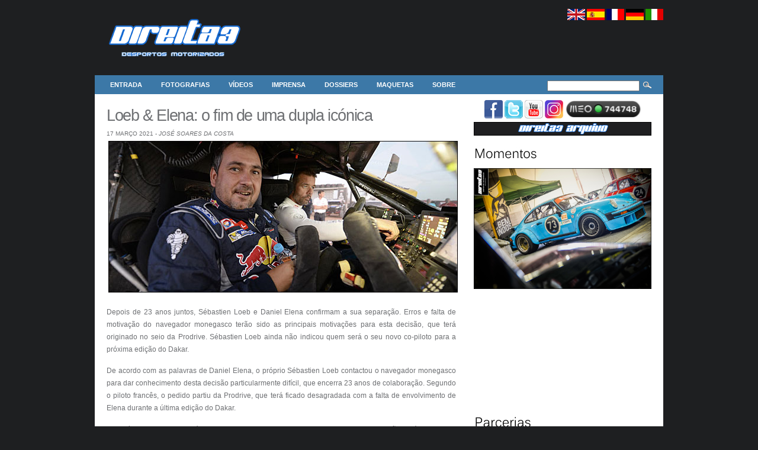

--- FILE ---
content_type: text/html; charset=UTF-8
request_url: https://www.direita3.pt/2021/loeb-elena-o-fim-de-uma-dupla-iconica/
body_size: 11049
content:
<!DOCTYPE html PUBLIC "-//W3C//DTD XHTML 1.0 Transitional//EN" "http://www.w3.org/TR/xhtml1/DTD/xhtml1-transitional.dtd">
<html xmlns="http://www.w3.org/1999/xhtml" lang="pt-PT">

<head profile="http://gmpg.org/xfn/11">
<meta http-equiv="Content-Type" content="text/html; charset=UTF-8" />

<title>DIREITA3 &#8211; Desportos Motorizados &raquo; Loeb &#038; Elena: o fim de uma dupla icónica</title>

<meta name="generator" content="Direita - Desportos Motorizados" /> <!-- leave this for stats -->

<link rel="stylesheet" href="https://www.direita3.pt/wp-content/themes/arthemia/style.css" type="text/css" media="screen" />
<link rel="alternate" type="application/rss+xml" title="RSS 2.0" href="https://www.direita3.pt/feed/" />
<link rel="alternate" type="text/xml" title="RSS .92" href="https://www.direita3.pt/feed/rss/" />
<link rel="alternate" type="application/atom+xml" title="Atom 0.3" href="https://www.direita3.pt/feed/atom/" />


<link rel="pingback" href="https://www.direita3.pt/xmlrpc.php" />


<link rel="icon" href="http://www.direita3.pt/wp-content/plugins/favicon-manager/favicon.ico" />
<link rel="shortcut icon" href="http://www.direita3.pt/wp-content/plugins/favicon-manager/favicon.ico" />

<link rel='dns-prefetch' href='//s.w.org' />
		<script type="text/javascript">
			window._wpemojiSettings = {"baseUrl":"https:\/\/s.w.org\/images\/core\/emoji\/2.2.1\/72x72\/","ext":".png","svgUrl":"https:\/\/s.w.org\/images\/core\/emoji\/2.2.1\/svg\/","svgExt":".svg","source":{"concatemoji":"https:\/\/www.direita3.pt\/wp-includes\/js\/wp-emoji-release.min.js?ver=4.7.19"}};
			!function(a,b,c){function d(a){var b,c,d,e,f=String.fromCharCode;if(!k||!k.fillText)return!1;switch(k.clearRect(0,0,j.width,j.height),k.textBaseline="top",k.font="600 32px Arial",a){case"flag":return k.fillText(f(55356,56826,55356,56819),0,0),!(j.toDataURL().length<3e3)&&(k.clearRect(0,0,j.width,j.height),k.fillText(f(55356,57331,65039,8205,55356,57096),0,0),b=j.toDataURL(),k.clearRect(0,0,j.width,j.height),k.fillText(f(55356,57331,55356,57096),0,0),c=j.toDataURL(),b!==c);case"emoji4":return k.fillText(f(55357,56425,55356,57341,8205,55357,56507),0,0),d=j.toDataURL(),k.clearRect(0,0,j.width,j.height),k.fillText(f(55357,56425,55356,57341,55357,56507),0,0),e=j.toDataURL(),d!==e}return!1}function e(a){var c=b.createElement("script");c.src=a,c.defer=c.type="text/javascript",b.getElementsByTagName("head")[0].appendChild(c)}var f,g,h,i,j=b.createElement("canvas"),k=j.getContext&&j.getContext("2d");for(i=Array("flag","emoji4"),c.supports={everything:!0,everythingExceptFlag:!0},h=0;h<i.length;h++)c.supports[i[h]]=d(i[h]),c.supports.everything=c.supports.everything&&c.supports[i[h]],"flag"!==i[h]&&(c.supports.everythingExceptFlag=c.supports.everythingExceptFlag&&c.supports[i[h]]);c.supports.everythingExceptFlag=c.supports.everythingExceptFlag&&!c.supports.flag,c.DOMReady=!1,c.readyCallback=function(){c.DOMReady=!0},c.supports.everything||(g=function(){c.readyCallback()},b.addEventListener?(b.addEventListener("DOMContentLoaded",g,!1),a.addEventListener("load",g,!1)):(a.attachEvent("onload",g),b.attachEvent("onreadystatechange",function(){"complete"===b.readyState&&c.readyCallback()})),f=c.source||{},f.concatemoji?e(f.concatemoji):f.wpemoji&&f.twemoji&&(e(f.twemoji),e(f.wpemoji)))}(window,document,window._wpemojiSettings);
		</script>
		<style type="text/css">
img.wp-smiley,
img.emoji {
	display: inline !important;
	border: none !important;
	box-shadow: none !important;
	height: 1em !important;
	width: 1em !important;
	margin: 0 .07em !important;
	vertical-align: -0.1em !important;
	background: none !important;
	padding: 0 !important;
}
</style>
<link rel='stylesheet' id='awesome-gallery-css'  href='https://www.direita3.pt/wp-content/plugins/awesome-gallery/assets/css/awesome-gallery.css?ver=4.7.19' type='text/css' media='all' />
<script type='text/javascript' src='https://www.direita3.pt/wp-includes/js/jquery/jquery.js?ver=1.12.4'></script>
<script type='text/javascript' src='https://www.direita3.pt/wp-includes/js/jquery/jquery-migrate.min.js?ver=1.4.1'></script>
<script type='text/javascript' src='https://www.direita3.pt/wp-content/plugins/picasaview/picasaview.js?ver=1.1.5'></script>
<link rel='https://api.w.org/' href='https://www.direita3.pt/wp-json/' />
<link rel="EditURI" type="application/rsd+xml" title="RSD" href="https://www.direita3.pt/xmlrpc.php?rsd" />
<link rel="wlwmanifest" type="application/wlwmanifest+xml" href="https://www.direita3.pt/wp-includes/wlwmanifest.xml" /> 
<link rel='prev' title='Alpine apresenta A480 Gibson para WEC' href='https://www.direita3.pt/2021/alpine-apresenta-a480-gibson-para-wec/' />
<link rel='next' title='JDC-Miller vence 12 Horas de Sebring' href='https://www.direita3.pt/2021/jdc-miller-vence-12-horas-de-sebring/' />
<meta name="generator" content="WordPress 4.7.19" />
<link rel="canonical" href="https://www.direita3.pt/2021/loeb-elena-o-fim-de-uma-dupla-iconica/" />
<link rel='shortlink' href='https://www.direita3.pt/?p=23100' />
<link rel="alternate" type="application/json+oembed" href="https://www.direita3.pt/wp-json/oembed/1.0/embed?url=https%3A%2F%2Fwww.direita3.pt%2F2021%2Floeb-elena-o-fim-de-uma-dupla-iconica%2F" />
<link rel="alternate" type="text/xml+oembed" href="https://www.direita3.pt/wp-json/oembed/1.0/embed?url=https%3A%2F%2Fwww.direita3.pt%2F2021%2Floeb-elena-o-fim-de-uma-dupla-iconica%2F&#038;format=xml" />
	<link rel="icon" href="http://www.direita3.pt/wp-content/plugins/favicon-manager/favicon.ico" type="image/x-icon" />
	<link rel="shortcut icon" href="http://www.direita3.pt/wp-content/plugins/favicon-manager/favicon.ico" type="image/x-icon" />
<style type="text/css">div.simplesocial,a.simplesocial{float:left;display:block}a.simplesocial{margin-right:5px;width:16px;height:16px}a.simplesocial:hover{margin-top:-2px}</style>
<script type="text/javascript">function simplesocial(t,w,h){
window.open(t.href, 'simplesocial', 'scrollbars=1,menubar=0,width='+w+',height='+h+',resizable=1,toolbar=0,location=0,status=0,left='+(screen.width-w)/2+',top='+(screen.height-h)/3);
return false;}</script>
<link rel="stylesheet" href="https://www.direita3.pt/wp-content/plugins/wp-page-numbers/stylish/wp-page-numbers.css" type="text/css" media="screen" /><link rel="stylesheet" href="http://www.direita3.pt/wp-content/plugins/picasaview/templates/picasaview_styles.css" type="text/css" media="screen" /><meta name="google-site-verification" content="kKJwgrwm9PGm0mXNQR_-gkZ9AaU5vtSdmUwb1JrXXSU" />
</head>
<body>

<script language="javascript" type="text/javascript">
          if (window.top !== window.self) {
               window.top.location = window.self.location;
          }
</script>

<div id="head" class="clearfloat">

<div class="clearfloat">
	<div id="logo" class="left">
	<a href="http://www.direita3.pt"><img src="http://www.direita3.pt/wp-content/themes/arthemia/images/banners/wide-direita3-16.png" alt="" width="260px" height="97px"  />
	</a>
	</div>

		<div id="language" class="right">
	
	<a href="https://translate.googleusercontent.com/translate_c?act=url&depth=1&hl=pt-PT&ie=UTF8&prev=_t&rurl=translate.google.pt&sl=pt-BR&tl=en&u=http://www.direita3.pt/&usg=ALkJrhjbKDczz4wtCQok55P8UHpb4mFstw"><img src="http://www.direita3.pt/wp-content/themes/arthemia/images/uk.png" alt="" width="30px" height="19px"  /></a>
	<a href="https://translate.googleusercontent.com/translate_c?depth=1&hl=pt-PT&rurl=translate.google.com&sl=pt-BR&tl=es&u=http://www.direita3.pt/&usg=ALkJrhhmsWvzVOc_b6Td41J5enS_iw31_g"><img src="http://www.direita3.pt/wp-content/themes/arthemia/images/es.png" alt="" width="30px" height="19px"  /></a>
	<a href="https://translate.googleusercontent.com/translate_c?depth=1&hl=pt-PT&rurl=translate.google.com&sl=pt-BR&tl=fr&u=http://www.direita3.pt/&usg=ALkJrhjT6Wcp7VSPIDRdhfSiTNBjQO76ig"><img src="http://www.direita3.pt/wp-content/themes/arthemia/images/fr.png" alt="" width="30px" height="19px"  /></a>
	<a href="https://translate.googleusercontent.com/translate_c?depth=1&hl=pt-PT&rurl=translate.google.com&sl=pt-BR&tl=de&u=http://www.direita3.pt/&usg=ALkJrhjUfVomBI6ctqsTvvb72W8B_w_CoA"><img src="http://www.direita3.pt/wp-content/themes/arthemia/images/de.png" alt="" width="30px" height="19px"  /></a>
	<a href="https://translate.googleusercontent.com/translate_c?depth=1&hl=pt-PT&rurl=translate.google.com&sl=pt-BR&tl=it&u=http://www.direita3.pt/&usg=ALkJrhgG_WTbsnbImyyiQaNHY0qhcrnNwQ"><img src="http://www.direita3.pt/wp-content/themes/arthemia/images/it.png" alt="" width="30px" height="19px"  /></a>
	</div>


</div>

<div id="navbar" class="clearfloat">

<ul id="page-bar" class="left clearfloat">

<li><a href="https://www.direita3.pt">Entrada</a></li>

<li class="page_item page-item-64 page_item_has_children"><a href="https://www.direita3.pt/fotografias/">Fotografias</a>
<ul class='children'>
	<li class="page_item page-item-24140 page_item_has_children"><a href="https://www.direita3.pt/fotografias/epoca-2025/">2025</a>
	<ul class='children'>
		<li class="page_item page-item-24215"><a href="https://www.direita3.pt/fotografias/epoca-2025/autoclassico/">autoClássico</a></li>
		<li class="page_item page-item-24194"><a href="https://www.direita3.pt/fotografias/epoca-2025/tcr-wt-vila-real/">TCR World Tour | Vila Real</a></li>
		<li class="page_item page-item-24182"><a href="https://www.direita3.pt/fotografias/epoca-2025/rallyspirit/">Rallyspirit</a></li>
		<li class="page_item page-item-24164"><a href="https://www.direita3.pt/fotografias/epoca-2025/worldrx-lousada/">WorldRX | Lousada</a></li>
		<li class="page_item page-item-24142"><a href="https://www.direita3.pt/fotografias/epoca-2025/rali-terras-daboboreira/">Rali Terras d&#8217;Aboboreira</a></li>
	</ul>
</li>
	<li class="page_item page-item-24075 page_item_has_children"><a href="https://www.direita3.pt/fotografias/epoca-2024/">2024</a>
	<ul class='children'>
		<li class="page_item page-item-24125"><a href="https://www.direita3.pt/fotografias/epoca-2024/autoclassico-motorshow/">autoClássico &#038; Motorshow</a></li>
		<li class="page_item page-item-24114"><a href="https://www.direita3.pt/fotografias/epoca-2024/circuito-de-vila-real/">Circuito de Vila Real</a></li>
		<li class="page_item page-item-24097"><a href="https://www.direita3.pt/fotografias/epoca-2024/rallyspirit/">Rallyspirit</a></li>
		<li class="page_item page-item-24077"><a href="https://www.direita3.pt/fotografias/epoca-2024/rampa-da-falperra/">Rampa da Falperra</a></li>
	</ul>
</li>
	<li class="page_item page-item-23959 page_item_has_children"><a href="https://www.direita3.pt/fotografias/epoca-2023/">2023</a>
	<ul class='children'>
		<li class="page_item page-item-24039"><a href="https://www.direita3.pt/fotografias/epoca-2023/autoclassico-motorshow/">Autoclássico &#038; Motorshow</a></li>
		<li class="page_item page-item-24025"><a href="https://www.direita3.pt/fotografias/epoca-2023/circuito-de-vila-real/">Circuito de Vila Real</a></li>
		<li class="page_item page-item-23997"><a href="https://www.direita3.pt/fotografias/epoca-2023/rallyspirit/">Rallyspirit</a></li>
		<li class="page_item page-item-23960"><a href="https://www.direita3.pt/fotografias/epoca-2023/rampa-da-falperra/">Rampa da Falperra</a></li>
	</ul>
</li>
	<li class="page_item page-item-23553 page_item_has_children"><a href="https://www.direita3.pt/fotografias/epoca-2022/">2022</a>
	<ul class='children'>
		<li class="page_item page-item-23783"><a href="https://www.direita3.pt/fotografias/epoca-2022/rali-viana-do-castelo/">Rali Viana do Castelo</a></li>
		<li class="page_item page-item-23747"><a href="https://www.direita3.pt/fotografias/epoca-2022/autoclassico-motorshow/">Autoclássico &#038; Motorshow</a></li>
		<li class="page_item page-item-23679"><a href="https://www.direita3.pt/fotografias/epoca-2022/wtcr-vila-real/">WTCR &#8211; Vila Real</a></li>
		<li class="page_item page-item-23647"><a href="https://www.direita3.pt/fotografias/epoca-2022/rallyspirit/">Rallyspirit</a></li>
		<li class="page_item page-item-23609"><a href="https://www.direita3.pt/fotografias/epoca-2022/rampa-da-falperra/">Rampa da Falperra</a></li>
		<li class="page_item page-item-23556"><a href="https://www.direita3.pt/fotografias/epoca-2022/azores-rallye/">Azores Rallye</a></li>
	</ul>
</li>
	<li class="page_item page-item-23196 page_item_has_children"><a href="https://www.direita3.pt/fotografias/epoca-2021/">2021</a>
	<ul class='children'>
		<li class="page_item page-item-23396"><a href="https://www.direita3.pt/fotografias/epoca-2021/autoclassico/">Autoclássico</a></li>
		<li class="page_item page-item-23358"><a href="https://www.direita3.pt/fotografias/epoca-2021/fia-hill-climb-masters/">FIA Hill Climb Masters</a></li>
		<li class="page_item page-item-23333"><a href="https://www.direita3.pt/fotografias/epoca-2021/braga-racing-weekend/">Braga Racing Weekend</a></li>
		<li class="page_item page-item-23308"><a href="https://www.direita3.pt/fotografias/epoca-2021/caramulo-motor-festival/">Caramulo Motor Festival</a></li>
		<li class="page_item page-item-23195"><a href="https://www.direita3.pt/fotografias/epoca-2021/rallyspirit/">Rallyspirit</a></li>
	</ul>
</li>
	<li class="page_item page-item-22569 page_item_has_children"><a href="https://www.direita3.pt/fotografias/epoca-2020/">2020</a>
	<ul class='children'>
		<li class="page_item page-item-22571"><a href="https://www.direita3.pt/fotografias/epoca-2020/rali-serras-de-fafe-e-felgueiras/">Rali Serras de Fafe e Felgueiras</a></li>
	</ul>
</li>
	<li class="page_item page-item-21944 page_item_has_children"><a href="https://www.direita3.pt/fotografias/epoca-2019/">2019</a>
	<ul class='children'>
		<li class="page_item page-item-22408"><a href="https://www.direita3.pt/fotografias/epoca-2019/rallyspirit/">RallySpirit</a></li>
		<li class="page_item page-item-22353"><a href="https://www.direita3.pt/fotografias/epoca-2019/caramulo-motorfestival-2019/">Caramulo Motor Festival</a></li>
		<li class="page_item page-item-22281"><a href="https://www.direita3.pt/fotografias/epoca-2019/wtcr-vila-real/">WTCR &#8211; Vila Real</a></li>
		<li class="page_item page-item-22262"><a href="https://www.direita3.pt/fotografias/epoca-2019/rali-viana-do-castelo/">Rali Viana do Castelo</a></li>
		<li class="page_item page-item-22139"><a href="https://www.direita3.pt/fotografias/epoca-2019/rampa-da-falperra/">Rampa da Falperra</a></li>
		<li class="page_item page-item-22111"><a href="https://www.direita3.pt/fotografias/epoca-2019/rali-de-gondomar/">Rali de Gondomar</a></li>
		<li class="page_item page-item-22007"><a href="https://www.direita3.pt/fotografias/epoca-2019/azores-rallye/">Azores Rallye</a></li>
		<li class="page_item page-item-21955"><a href="https://www.direita3.pt/fotografias/epoca-2019/rali-serras-de-fafe/">Rali Serras de Fafe</a></li>
	</ul>
</li>
	<li class="page_item page-item-21228 page_item_has_children"><a href="https://www.direita3.pt/fotografias/epoca-2018/">2018</a>
	<ul class='children'>
		<li class="page_item page-item-21751"><a href="https://www.direita3.pt/fotografias/epoca-2018/rallyspirit/">RallySpirit</a></li>
		<li class="page_item page-item-21692"><a href="https://www.direita3.pt/fotografias/epoca-2018/autoclassico-motorshow/">Autoclássico &#038; Motorshow</a></li>
		<li class="page_item page-item-21657"><a href="https://www.direita3.pt/fotografias/epoca-2018/racing-weekend-braga-ii/">Racing Weekend &#8211; Braga II</a></li>
		<li class="page_item page-item-21567"><a href="https://www.direita3.pt/fotografias/epoca-2018/rali-de-viana-do-castelo/">Rali de Viana do Castelo</a></li>
		<li class="page_item page-item-21541"><a href="https://www.direita3.pt/fotografias/epoca-2018/wtcr-vila-real/">WTCR &#8211; Vila Real</a></li>
		<li class="page_item page-item-21450"><a href="https://www.direita3.pt/fotografias/epoca-2018/braga-racing-weekend/">Racing Weekend &#8211; Braga I</a></li>
		<li class="page_item page-item-21406"><a href="https://www.direita3.pt/fotografias/epoca-2018/worldrx-montalegre/">WorldRX &#8211; Montalegre</a></li>
		<li class="page_item page-item-21323"><a href="https://www.direita3.pt/fotografias/epoca-2018/azores-airlines-rally/">Azores Airlines Rally</a></li>
		<li class="page_item page-item-21238"><a href="https://www.direita3.pt/fotografias/epoca-2018/rali-serras-de-fafe/">Rali Serras de Fafe</a></li>
	</ul>
</li>
	<li class="page_item page-item-20389 page_item_has_children"><a href="https://www.direita3.pt/fotografias/epoca-2017/">2017</a>
	<ul class='children'>
		<li class="page_item page-item-21061"><a href="https://www.direita3.pt/fotografias/epoca-2017/rallyspirit/">RallySpirit Altronix</a></li>
		<li class="page_item page-item-20983"><a href="https://www.direita3.pt/fotografias/epoca-2017/autoclassico-motorshow/">Autoclássico &#038; Motorshow</a></li>
		<li class="page_item page-item-20923"><a href="https://www.direita3.pt/fotografias/epoca-2017/rali-de-viana-do-castelo/">Rali de Viana do Castelo</a></li>
		<li class="page_item page-item-20913"><a href="https://www.direita3.pt/fotografias/epoca-2017/braga-racing-weekend/">Braga Racing Weekend</a></li>
		<li class="page_item page-item-20812"><a href="https://www.direita3.pt/fotografias/epoca-2017/wtcc-vila-real/">WTCC &#8211; Vila Real</a></li>
		<li class="page_item page-item-20732"><a href="https://www.direita3.pt/fotografias/epoca-2017/vodafone-rally-de-portugal/">Vodafone Rally de Portugal</a></li>
		<li class="page_item page-item-20697"><a href="https://www.direita3.pt/fotografias/epoca-2017/rampa-da-falperra/">Rampa da Falperra</a></li>
		<li class="page_item page-item-20662"><a href="https://www.direita3.pt/fotografias/epoca-2017/worldrx-montalegre/">WorldRX &#8211; Montalegre</a></li>
		<li class="page_item page-item-20642"><a href="https://www.direita3.pt/fotografias/epoca-2017/rampa-da-penha/">Rampa da Penha</a></li>
		<li class="page_item page-item-20587"><a href="https://www.direita3.pt/fotografias/epoca-2017/azores-airlines-rally/">Azores Airlines Rally</a></li>
		<li class="page_item page-item-20537"><a href="https://www.direita3.pt/fotografias/epoca-2017/trofeu-rotax-braga/">Rotax Max Challenge Portugal &#8211; Braga</a></li>
		<li class="page_item page-item-20491"><a href="https://www.direita3.pt/fotografias/epoca-2017/rali-serras-de-fafe/">Rali Serras de Fafe</a></li>
		<li class="page_item page-item-20395"><a href="https://www.direita3.pt/fotografias/epoca-2017/12o-cam-rally-festival/">12º CAM Rally Festival</a></li>
	</ul>
</li>
	<li class="page_item page-item-19026 page_item_has_children"><a href="https://www.direita3.pt/fotografias/epoca-2016/">2016</a>
	<ul class='children'>
		<li class="page_item page-item-20300"><a href="https://www.direita3.pt/fotografias/epoca-2016/11o-cam-rally-festival/">11º CAM Rally Festival</a></li>
		<li class="page_item page-item-20230"><a href="https://www.direita3.pt/fotografias/epoca-2016/rallyspirit/">RallySpirit</a></li>
		<li class="page_item page-item-20164"><a href="https://www.direita3.pt/fotografias/epoca-2016/rallye-casino-espinho/">Rallye Casino Espinho</a></li>
		<li class="page_item page-item-20129"><a href="https://www.direita3.pt/fotografias/epoca-2016/autoclassico-motorshow/">Autoclássico &#038; Motorshow</a></li>
		<li class="page_item page-item-20025"><a href="https://www.direita3.pt/fotografias/epoca-2016/rali-de-viana-do-castelo/">Rali de Viana do Castelo</a></li>
		<li class="page_item page-item-19938"><a href="https://www.direita3.pt/fotografias/epoca-2016/especial-sprint-famalicao/">Especial Sprint Famalicão</a></li>
		<li class="page_item page-item-19877"><a href="https://www.direita3.pt/fotografias/epoca-2016/wtcc-vila-real/">WTCC &#8211; Vila Real</a></li>
		<li class="page_item page-item-19839"><a href="https://www.direita3.pt/fotografias/epoca-2016/rampa-de-santa-marta-de-penaguiao/">Rampa de Santa Marta de Penaguião</a></li>
		<li class="page_item page-item-19754"><a href="https://www.direita3.pt/fotografias/epoca-2016/rally-de-portugal/">Vodafone Rally de Portugal</a></li>
		<li class="page_item page-item-19783"><a href="https://www.direita3.pt/fotografias/epoca-2016/the-timers/">The Timers</a></li>
		<li class="page_item page-item-19448"><a href="https://www.direita3.pt/fotografias/epoca-2016/rali-cidade-de-gondomar/">Rali Cidade de Gondomar</a></li>
		<li class="page_item page-item-19401"><a href="https://www.direita3.pt/fotografias/epoca-2016/baja-tt-rota-do-douro/">Baja TT &#8211; Rota do Douro</a></li>
		<li class="page_item page-item-19236"><a href="https://www.direita3.pt/fotografias/epoca-2016/rali-serras-de-fafe/">Rali Serras de Fafe</a></li>
		<li class="page_item page-item-19038"><a href="https://www.direita3.pt/fotografias/epoca-2016/10%c2%ba-cam-rally-festival/">10º CAM Rally Festival</a></li>
	</ul>
</li>
	<li class="page_item page-item-17294 page_item_has_children"><a href="https://www.direita3.pt/fotografias/epoca-2015/">2015</a>
	<ul class='children'>
		<li class="page_item page-item-18859"><a href="https://www.direita3.pt/fotografias/epoca-2015/9%c2%ba-cam-rally-festival-2%c2%aa-parte/">9º CAM Rally Festival &#8211; 2ª Parte</a></li>
		<li class="page_item page-item-18858"><a href="https://www.direita3.pt/fotografias/epoca-2015/9%c2%ba-cam-rally-festival-1%c2%aa-parte/">9º CAM Rally Festival &#8211; 1ª Parte</a></li>
		<li class="page_item page-item-18659"><a href="https://www.direita3.pt/fotografias/epoca-2015/rallyspirit/">RallySpirit</a></li>
		<li class="page_item page-item-18687"><a href="https://www.direita3.pt/fotografias/epoca-2015/rali-de-viana-do-castelo/">Rali de Viana do Castelo</a></li>
		<li class="page_item page-item-18585"><a href="https://www.direita3.pt/fotografias/epoca-2015/autoclassico-motorshow-1%c2%aa-parte/">Autoclássico &#038; Motorshow &#8211; 1ª Parte</a></li>
		<li class="page_item page-item-18586"><a href="https://www.direita3.pt/fotografias/epoca-2015/autoclassico-motorshow-2%c2%aa-parte/">Autoclássico &#038; Motorshow &#8211; 2ª Parte</a></li>
		<li class="page_item page-item-18518"><a href="https://www.direita3.pt/fotografias/epoca-2015/rampa-da-penha-ii/">Rampa da Penha II</a></li>
		<li class="page_item page-item-18392"><a href="https://www.direita3.pt/fotografias/epoca-2015/rampa-de-cerveira/">Rampa de Cerveira</a></li>
		<li class="page_item page-item-18297"><a href="https://www.direita3.pt/fotografias/epoca-2015/f1h2o-porto/">F1H2O &#8211; Porto</a></li>
		<li class="page_item page-item-18191"><a href="https://www.direita3.pt/fotografias/epoca-2015/especial-sprint-riba-dave/">Especial Sprint Riba d´Ave</a></li>
		<li class="page_item page-item-18166"><a href="https://www.direita3.pt/fotografias/epoca-2015/rali-montelongo/">Rali Montelongo</a></li>
		<li class="page_item page-item-18097"><a href="https://www.direita3.pt/fotografias/epoca-2015/especial-sprint-125-anos-bvf/">Especial Sprint 125 Anos BVF</a></li>
		<li class="page_item page-item-18039"><a href="https://www.direita3.pt/fotografias/epoca-2015/rampa-da-falperra/">Rampa da Falperra</a></li>
		<li class="page_item page-item-17984"><a href="https://www.direita3.pt/fotografias/epoca-2015/testes-wrc-m-sport/">Testes WRC &#8211; M-Sport</a></li>
		<li class="page_item page-item-17932"><a href="https://www.direita3.pt/fotografias/epoca-2015/world-rx-montalegre-1%c2%aa-parte/">World RX &#8211; Montalegre &#8211; 1ª Parte</a></li>
		<li class="page_item page-item-17933"><a href="https://www.direita3.pt/fotografias/epoca-2015/world-rx-montalegre-2%c2%aa-parte/">World RX &#8211; Montalegre &#8211; 2ª Parte</a></li>
		<li class="page_item page-item-17593"><a href="https://www.direita3.pt/fotografias/epoca-2015/baja-tt-rota-do-douro/">Baja TT &#8211; Rota do Douro</a></li>
		<li class="page_item page-item-17532"><a href="https://www.direita3.pt/fotografias/epoca-2015/rali-serras-de-fafe/">Rali Serras de Fafe</a></li>
		<li class="page_item page-item-17385"><a href="https://www.direita3.pt/fotografias/epoca-2015/speed-festival-club-racing/">Speed Festival &#8211; 1ª Parte</a></li>
		<li class="page_item page-item-17402"><a href="https://www.direita3.pt/fotografias/epoca-2015/speed-festival-2%c2%aa-parte/">Speed Festival &#8211; 2ª Parte</a></li>
		<li class="page_item page-item-17305"><a href="https://www.direita3.pt/fotografias/epoca-2015/8%c2%ba-cam-rally-festival/">8º CAM Rally Festival</a></li>
	</ul>
</li>
	<li class="page_item page-item-14948 page_item_has_children"><a href="https://www.direita3.pt/fotografias/epoca-2014/">2014</a>
	<ul class='children'>
		<li class="page_item page-item-17071"><a href="https://www.direita3.pt/fotografias/epoca-2014/7%c2%ba-cam-rally-festival/">VII CAM Rally Festival</a></li>
		<li class="page_item page-item-16857"><a href="https://www.direita3.pt/fotografias/epoca-2014/rali-cidade-de-gondomar/">Rali Cidade de Gondomar</a></li>
		<li class="page_item page-item-16837"><a href="https://www.direita3.pt/fotografias/epoca-2014/rampa-da-penha-iii/">Rampa da Penha III</a></li>
		<li class="page_item page-item-16735"><a href="https://www.direita3.pt/fotografias/epoca-2014/autoclassico-motorshow/">Autoclássico &#038; Motorshow</a></li>
		<li class="page_item page-item-16636"><a href="https://www.direita3.pt/fotografias/epoca-2014/rampa-da-penha-ii/">Rampa da Penha II</a></li>
		<li class="page_item page-item-16563"><a href="https://www.direita3.pt/fotografias/epoca-2014/rali-sprint-de-guimaraes/">Rali Sprint de Guimarães</a></li>
		<li class="page_item page-item-16311"><a href="https://www.direita3.pt/fotografias/epoca-2014/rampa-capital-do-movel/">Rampa Capital do Móvel</a></li>
		<li class="page_item page-item-15973"><a href="https://www.direita3.pt/fotografias/epoca-2014/rali-de-santo-tirso/">Rali de Santo Tirso</a></li>
		<li class="page_item page-item-15735"><a href="https://www.direita3.pt/fotografias/epoca-2014/rampa-da-penha-i/">Rampa da Penha &#8211; I</a></li>
		<li class="page_item page-item-15719"><a href="https://www.direita3.pt/fotografias/epoca-2014/racing-weekend-braga/">Racing Weekend &#8211; Braga</a></li>
		<li class="page_item page-item-15543"><a href="https://www.direita3.pt/fotografias/epoca-2014/wrc-fafe-rally-sprint/">WRC Fafe Rally Sprint</a></li>
		<li class="page_item page-item-15347"><a href="https://www.direita3.pt/fotografias/epoca-2014/rali-cidade-de-guimaraes/">Rali Cidade de Guimarães</a></li>
		<li class="page_item page-item-15215"><a href="https://www.direita3.pt/fotografias/epoca-2014/rali-serras-de-fafe/">Rali Serras de Fafe</a></li>
		<li class="page_item page-item-14960"><a href="https://www.direita3.pt/fotografias/epoca-2014/vi-cam-rally-festival/">VI CAM Rally Festival</a></li>
	</ul>
</li>
	<li class="page_item page-item-11238 page_item_has_children"><a href="https://www.direita3.pt/fotografias/epoca-2013/">2013</a>
	<ul class='children'>
		<li class="page_item page-item-14305"><a href="https://www.direita3.pt/fotografias/epoca-2013/rali-da-maia/">Rali da Maia</a></li>
		<li class="page_item page-item-14037"><a href="https://www.direita3.pt/fotografias/epoca-2013/rali-de-viana-do-castelo/">Rali de Viana do Castelo</a></li>
		<li class="page_item page-item-13762"><a href="https://www.direita3.pt/fotografias/epoca-2013/autoclassico-motorshow/">Autoclássico &#038; Motorshow</a></li>
		<li class="page_item page-item-13430"><a href="https://www.direita3.pt/fotografias/epoca-2013/circuito-de-braga-iii/">Circuito de Braga III</a></li>
		<li class="page_item page-item-13045"><a href="https://www.direita3.pt/fotografias/epoca-2013/rampa-capital-do-movel/">Rampa Capital do Móvel</a></li>
		<li class="page_item page-item-12807"><a href="https://www.direita3.pt/fotografias/epoca-2013/circuito-da-boavista-wtcc/">Circuito da Boavista &#8211; WTCC</a></li>
		<li class="page_item page-item-12766"><a href="https://www.direita3.pt/fotografias/epoca-2013/circuito-da-boavista-gphp/">Circuito da Boavista &#8211; GPHP</a></li>
		<li class="page_item page-item-12681"><a href="https://www.direita3.pt/fotografias/epoca-2013/desfile-circuito-da-boavista/">Desfile &#8211; Circuito da Boavista</a></li>
		<li class="page_item page-item-12562"><a href="https://www.direita3.pt/fotografias/epoca-2013/rali-tt-serras-do-norte/">Rali TT Serras do Norte</a></li>
		<li class="page_item page-item-12172"><a href="https://www.direita3.pt/fotografias/epoca-2013/rali-de-alfena/">Rali de Alfena</a></li>
		<li class="page_item page-item-12020"><a href="https://www.direita3.pt/fotografias/epoca-2013/wrc-fafe-rally-sprint/">WRC Fafe Rally Sprint</a></li>
		<li class="page_item page-item-11912"><a href="https://www.direita3.pt/fotografias/epoca-2013/circuito-de-braga-i/">Circuito de Braga I</a></li>
		<li class="page_item page-item-11711"><a href="https://www.direita3.pt/fotografias/epoca-2013/rali-serras-de-fafe/">Rali Serras de Fafe</a></li>
		<li class="page_item page-item-11240"><a href="https://www.direita3.pt/fotografias/epoca-2013/iv-cam-rally-festival/">IV CAM Rally Festival</a></li>
	</ul>
</li>
	<li class="page_item page-item-8594 page_item_has_children"><a href="https://www.direita3.pt/fotografias/epoca-2012/">2012</a>
	<ul class='children'>
		<li class="page_item page-item-10789"><a href="https://www.direita3.pt/fotografias/epoca-2012/6-horas-de-resistencia-de-classicos/">6 Horas de Resistência de Clássicos</a></li>
		<li class="page_item page-item-10369"><a href="https://www.direita3.pt/fotografias/epoca-2012/rali-de-gondomar/">Rali Cidade de Gondomar</a></li>
		<li class="page_item page-item-10214"><a href="https://www.direita3.pt/fotografias/epoca-2012/autoclassico-motorshow/">Autoclássico &#038; Motorshow</a></li>
		<li class="page_item page-item-10118"><a href="https://www.direita3.pt/fotografias/epoca-2012/rampa-da-penha/">Rampa da Penha</a></li>
		<li class="page_item page-item-9984"><a href="https://www.direita3.pt/fotografias/epoca-2012/circuito-de-braga-ii/">Circuito de Braga II</a></li>
		<li class="page_item page-item-9935"><a href="https://www.direita3.pt/fotografias/epoca-2012/24-horas-de-karting-de-gaia/">24 Horas de Karting de Gaia</a></li>
		<li class="page_item page-item-9907"><a href="https://www.direita3.pt/fotografias/epoca-2012/rampa-do-caramulo/">Rampa do Caramulo</a></li>
		<li class="page_item page-item-9711"><a href="https://www.direita3.pt/fotografias/epoca-2012/rampa-capital-do-movel/">Rampa Capital do Móvel</a></li>
		<li class="page_item page-item-9667"><a href="https://www.direita3.pt/fotografias/epoca-2012/ralisprint-de-famalicao/">Ralisprint de Famalicão</a></li>
		<li class="page_item page-item-9621"><a href="https://www.direita3.pt/fotografias/epoca-2012/extreme-sailing-series/">Extreme Sailing Series</a></li>
		<li class="page_item page-item-9236"><a href="https://www.direita3.pt/fotografias/epoca-2012/rali-serras-de-fafe/">Rali Serras de Fafe</a></li>
		<li class="page_item page-item-9206"><a href="https://www.direita3.pt/fotografias/epoca-2012/rampa-da-falperra/">Rampa da Falperra</a></li>
		<li class="page_item page-item-9160"><a href="https://www.direita3.pt/fotografias/epoca-2012/rali-serra-da-freita/">Rali Serra da Freita</a></li>
		<li class="page_item page-item-8921"><a href="https://www.direita3.pt/fotografias/epoca-2012/circuito-de-braga-i/">Circuito de Braga I</a></li>
		<li class="page_item page-item-8889"><a href="https://www.direita3.pt/fotografias/epoca-2012/rali-coracao-de-ouro/">Rali Coração de Ouro</a></li>
		<li class="page_item page-item-8738"><a href="https://www.direita3.pt/fotografias/epoca-2012/rali-de-barcelos/">Rali de Barcelos</a></li>
		<li class="page_item page-item-8677"><a href="https://www.direita3.pt/fotografias/epoca-2012/2%c2%ba-cam-rali-festival/">2º CAM Rally Festival</a></li>
		<li class="page_item page-item-8596"><a href="https://www.direita3.pt/fotografias/epoca-2012/2012-2/">Rali Montelongo</a></li>
	</ul>
</li>
	<li class="page_item page-item-6255 page_item_has_children"><a href="https://www.direita3.pt/fotografias/epoca-2011/">2011</a>
	<ul class='children'>
		<li class="page_item page-item-8303"><a href="https://www.direita3.pt/fotografias/epoca-2011/6-horas-de-resistencia-de-classicos/">6 Horas de Resistência de Clássicos</a></li>
		<li class="page_item page-item-8111"><a href="https://www.direita3.pt/fotografias/epoca-2011/garagem-aurora-festival-of-speed/">Garagem Aurora Festival of Speed</a></li>
		<li class="page_item page-item-8036"><a href="https://www.direita3.pt/fotografias/epoca-2011/rampa-expo-classicos/">Rampa Expo-Clássicos</a></li>
		<li class="page_item page-item-7908"><a href="https://www.direita3.pt/fotografias/epoca-2011/autoclassico-motorshow/">Autoclássico &#038; Motorshow</a></li>
		<li class="page_item page-item-7824"><a href="https://www.direita3.pt/fotografias/epoca-2011/24-horas-de-karting-de-gaia/">24 Horas de Karting de Gaia</a></li>
		<li class="page_item page-item-7741"><a href="https://www.direita3.pt/fotografias/epoca-2011/caramulo-motor-festival/">Caramulo Motor Festival</a></li>
		<li class="page_item page-item-7459"><a href="https://www.direita3.pt/fotografias/epoca-2011/super-especial-da-maia/">Super Especial da Maia</a></li>
		<li class="page_item page-item-7345"><a href="https://www.direita3.pt/fotografias/epoca-2011/circuito-da-boavista-gphp-domingo/">Circuito da Boavista &#8211; GPHP &#8211; Domingo</a></li>
		<li class="page_item page-item-7312"><a href="https://www.direita3.pt/fotografias/epoca-2011/circuito-da-boavista-gphp-sabado/">Circuito da Boavista &#8211; GPHP &#8211; Sábado</a></li>
		<li class="page_item page-item-7289"><a href="https://www.direita3.pt/fotografias/epoca-2011/circuito-da-boavista-gphp-sexta-feira/">Circuito da Boavista &#8211; GPHP &#8211; Sexta Feira</a></li>
		<li class="page_item page-item-7190"><a href="https://www.direita3.pt/fotografias/epoca-2011/circuito-de-braga-i/">Circuito de Braga &#8211; I</a></li>
		<li class="page_item page-item-7130"><a href="https://www.direita3.pt/fotografias/epoca-2011/rampa-da-falperra/">Rampa da Falperra</a></li>
		<li class="page_item page-item-6997"><a href="https://www.direita3.pt/fotografias/epoca-2011/rali-serras-de-fafe/">Rali Serras de Fafe</a></li>
		<li class="page_item page-item-6939"><a href="https://www.direita3.pt/fotografias/epoca-2011/2%c2%ba-festival-de-classicos/">2º Festival de Carros Clássicos</a></li>
		<li class="page_item page-item-6881"><a href="https://www.direita3.pt/fotografias/epoca-2011/rali-de-famalicao/">Rali de Famalicão</a></li>
		<li class="page_item page-item-6589"><a href="https://www.direita3.pt/fotografias/epoca-2011/rali-coracao-de-ouro/">Rali Coração de Ouro</a></li>
		<li class="page_item page-item-6553"><a href="https://www.direita3.pt/fotografias/epoca-2011/rali-torrie/">Rali Torrié</a></li>
		<li class="page_item page-item-6267"><a href="https://www.direita3.pt/fotografias/epoca-2011/rali-de-montelongo/">Rali de Montelongo</a></li>
	</ul>
</li>
	<li class="page_item page-item-4048 page_item_has_children"><a href="https://www.direita3.pt/fotografias/epoca-2010/">2010</a>
	<ul class='children'>
		<li class="page_item page-item-6052"><a href="https://www.direita3.pt/fotografias/epoca-2010/6-horas-de-classicos-de-braga/">6 Horas de Clássicos de Braga</a></li>
		<li class="page_item page-item-5672"><a href="https://www.direita3.pt/fotografias/epoca-2010/5672-2/">Autoclássico &#038; Motorshow</a></li>
		<li class="page_item page-item-5682"><a href="https://www.direita3.pt/fotografias/epoca-2010/rampa-da-penha/">Rampa da Penha</a></li>
		<li class="page_item page-item-5684"><a href="https://www.direita3.pt/fotografias/epoca-2010/rali-de-gondomar/">Rali de Gondomar</a></li>
		<li class="page_item page-item-5686"><a href="https://www.direita3.pt/fotografias/epoca-2010/circuito-de-braga-ii/">Circuito de Braga II</a></li>
		<li class="page_item page-item-5692"><a href="https://www.direita3.pt/fotografias/epoca-2010/24-horas-de-karting-de-gaia/">24 Horas de Karting de Gaia</a></li>
		<li class="page_item page-item-5693"><a href="https://www.direita3.pt/fotografias/epoca-2010/5%c2%aa-super-especial-de-famalicao/">5ª Super Especial de Famalicão</a></li>
		<li class="page_item page-item-5695"><a href="https://www.direita3.pt/fotografias/epoca-2010/porto-road-show/">Porto Road Show</a></li>
		<li class="page_item page-item-5697"><a href="https://www.direita3.pt/fotografias/epoca-2010/circuito-de-vila-do-conde-revival/">Circuito de Vila do Conde Revival</a></li>
		<li class="page_item page-item-5699"><a href="https://www.direita3.pt/fotografias/epoca-2010/rampa-da-falperra/">Rampa da Falperra</a></li>
		<li class="page_item page-item-5701"><a href="https://www.direita3.pt/fotografias/epoca-2010/rali-de-famalicao/">Rali de Famalicão</a></li>
		<li class="page_item page-item-5703"><a href="https://www.direita3.pt/fotografias/epoca-2010/rali-serras-de-fafe/">Rali Serras de Fafe</a></li>
		<li class="page_item page-item-5705"><a href="https://www.direita3.pt/fotografias/epoca-2010/etcc-braga/">ETCC – Braga</a></li>
		<li class="page_item page-item-5707"><a href="https://www.direita3.pt/fotografias/epoca-2010/rali-torrie/">Rali Torrié</a></li>
		<li class="page_item page-item-5709"><a href="https://www.direita3.pt/fotografias/epoca-2010/rali-de-barcelos/">Rali de Barcelos</a></li>
		<li class="page_item page-item-5711"><a href="https://www.direita3.pt/fotografias/epoca-2010/rali-montelongo/">Rali Montelongo</a></li>
	</ul>
</li>
	<li class="page_item page-item-3988 page_item_has_children"><a href="https://www.direita3.pt/fotografias/epoca-2009/">2009</a>
	<ul class='children'>
		<li class="page_item page-item-5719"><a href="https://www.direita3.pt/fotografias/epoca-2009/rali-de-gondomar/">Rali de Gondomar</a></li>
		<li class="page_item page-item-5721"><a href="https://www.direita3.pt/fotografias/epoca-2009/4%c2%aa-super-especial-de-famalicao/">4ª Super Especial de Famalicão</a></li>
		<li class="page_item page-item-5723"><a href="https://www.direita3.pt/fotografias/epoca-2009/rali-sentir-penafiel/">Rali Sentir Penafiel</a></li>
		<li class="page_item page-item-5726"><a href="https://www.direita3.pt/fotografias/epoca-2009/autoclassico-motorshow/">Autoclássico &#038; Motorshow</a></li>
		<li class="page_item page-item-5728"><a href="https://www.direita3.pt/fotografias/epoca-2009/especial-slalom-da-povoa-de-varzim/">Especial Slalom da Póvoa de Varzim</a></li>
		<li class="page_item page-item-5730"><a href="https://www.direita3.pt/fotografias/epoca-2009/seguranca-rodoviaria/">Segurança Rodoviária</a></li>
		<li class="page_item page-item-5732"><a href="https://www.direita3.pt/fotografias/epoca-2009/red-bull-air-race/">Red Bull Air Race</a></li>
		<li class="page_item page-item-5734"><a href="https://www.direita3.pt/fotografias/epoca-2009/12-horas-de-karting-de-gaia/">12 Horas de Karting de Gaia</a></li>
		<li class="page_item page-item-5736"><a href="https://www.direita3.pt/fotografias/epoca-2009/circuito-da-boavista-gphp/">Circuito da Boavista – GPHP – Domingo</a></li>
		<li class="page_item page-item-7517"><a href="https://www.direita3.pt/fotografias/epoca-2009/circuito-da-boavista-gphp-sabado/">Circuito da Boavista – GPHP – Sábado</a></li>
		<li class="page_item page-item-7518"><a href="https://www.direita3.pt/fotografias/epoca-2009/circuito-da-boavista-gphp-sexta-feira/">Circuito da Boavista – GPHP – Sexta Feira</a></li>
		<li class="page_item page-item-5738"><a href="https://www.direita3.pt/fotografias/epoca-2009/circuito-da-boavista-wtcc/">Circuito da Boavista – WTCC – Domingo</a></li>
		<li class="page_item page-item-7524"><a href="https://www.direita3.pt/fotografias/epoca-2009/circuito-da-boavista-wtcc-sabado/">Circuito da Boavista – WTCC – Sábado</a></li>
		<li class="page_item page-item-7525"><a href="https://www.direita3.pt/fotografias/epoca-2009/circuito-da-boavista-wtcc-sexta-feira/">Circuito da Boavista – WTCC – Sexta Feira</a></li>
		<li class="page_item page-item-5741"><a href="https://www.direita3.pt/fotografias/epoca-2009/2%c2%aa-super-especial-da-trofa/">2ª Super Especial da Trofa</a></li>
		<li class="page_item page-item-5743"><a href="https://www.direita3.pt/fotografias/epoca-2009/trofeu-rotax-circuito-do-porto/">Troféu Rotax – Circuito do Porto</a></li>
		<li class="page_item page-item-5745"><a href="https://www.direita3.pt/fotografias/epoca-2009/500-milhas-da-boavista/">500 Milhas da Boavista</a></li>
		<li class="page_item page-item-5747"><a href="https://www.direita3.pt/fotografias/epoca-2009/race-of-champions-southern-europe-final/">Race of Champions Southern Europe Final</a></li>
		<li class="page_item page-item-5749"><a href="https://www.direita3.pt/fotografias/epoca-2009/24-horas-de-karting-de-gaia/">24 Horas de Karting de Gaia</a></li>
		<li class="page_item page-item-5751"><a href="https://www.direita3.pt/fotografias/epoca-2009/circuito-de-braga/">Circuito de Braga</a></li>
		<li class="page_item page-item-5753"><a href="https://www.direita3.pt/fotografias/epoca-2009/rali-torrie/">Rali Torrié</a></li>
		<li class="page_item page-item-5755"><a href="https://www.direita3.pt/fotografias/epoca-2009/rali-de-vila-nova-de-famalicao/">Rali de Vila Nova de Famalicão</a></li>
		<li class="page_item page-item-5757"><a href="https://www.direita3.pt/fotografias/epoca-2009/rali-de-montelongo/">Rali de Montelongo</a></li>
	</ul>
</li>
	<li class="page_item page-item-3986 page_item_has_children"><a href="https://www.direita3.pt/fotografias/epoca-2008/">2008</a>
	<ul class='children'>
		<li class="page_item page-item-5762"><a href="https://www.direita3.pt/fotografias/epoca-2008/rali-de-gondomar/">Rali de Gondomar</a></li>
		<li class="page_item page-item-5764"><a href="https://www.direita3.pt/fotografias/epoca-2008/radio-modelismo-aerodromo-da-maia/">Radio Modelismo – Aeródromo da Maia</a></li>
		<li class="page_item page-item-5766"><a href="https://www.direita3.pt/fotografias/epoca-2008/1%c2%aa-rampa-sentir-penafiel/">1ª Rampa Sentir Penafiel</a></li>
		<li class="page_item page-item-5768"><a href="https://www.direita3.pt/fotografias/epoca-2008/1%c2%ba-slalom-da-povoa-de-varzim/">1º Slalom da Póvoa de Varzim</a></li>
		<li class="page_item page-item-5770"><a href="https://www.direita3.pt/fotografias/epoca-2008/1%c2%ba-urban-down-town/">1º Urban Down Town</a></li>
		<li class="page_item page-item-5772"><a href="https://www.direita3.pt/fotografias/epoca-2008/autoclassico-motorshow/">Autoclássico &#038; Motorshow</a></li>
		<li class="page_item page-item-5774"><a href="https://www.direita3.pt/fotografias/epoca-2008/3%c2%aa-super-especial-de-famalicao/">3ª Super Especial de Famalicão</a></li>
		<li class="page_item page-item-5776"><a href="https://www.direita3.pt/fotografias/epoca-2008/circuito-de-braga/">Circuito de Braga</a></li>
		<li class="page_item page-item-5778"><a href="https://www.direita3.pt/fotografias/epoca-2008/red-bull-air-race/">Red Bull Air Race</a></li>
		<li class="page_item page-item-5780"><a href="https://www.direita3.pt/fotografias/epoca-2008/tour-de-praias-porsche-by-team-beta/">Tour de Praias Porsche by Team Beta</a></li>
		<li class="page_item page-item-5782"><a href="https://www.direita3.pt/fotografias/epoca-2008/circuito-do-estoril/">Circuito do Estoril</a></li>
		<li class="page_item page-item-5784"><a href="https://www.direita3.pt/fotografias/epoca-2008/rali-vila-nova-de-cerveira/">Rali Vila Nova de Cerveira</a></li>
	</ul>
</li>
</ul>
</li>
<li class="page_item page-item-81 page_item_has_children"><a href="https://www.direita3.pt/videos/">Vídeos</a>
<ul class='children'>
	<li class="page_item page-item-23982"><a href="https://www.direita3.pt/videos/epoca-2023/">2023</a></li>
	<li class="page_item page-item-23574"><a href="https://www.direita3.pt/videos/epoca-2022/">2022</a></li>
	<li class="page_item page-item-23378"><a href="https://www.direita3.pt/videos/epoca-2021/">2021</a></li>
	<li class="page_item page-item-22586"><a href="https://www.direita3.pt/videos/epoca-2020/">2020</a></li>
	<li class="page_item page-item-22026"><a href="https://www.direita3.pt/videos/epoca-2019/">2019</a></li>
	<li class="page_item page-item-21262"><a href="https://www.direita3.pt/videos/epoca-2018/">2018</a></li>
	<li class="page_item page-item-20403"><a href="https://www.direita3.pt/videos/epoca-2017/">2017</a></li>
	<li class="page_item page-item-19053"><a href="https://www.direita3.pt/videos/epoca-2016/">2016</a></li>
	<li class="page_item page-item-17341"><a href="https://www.direita3.pt/videos/epoca-2015/">2015</a></li>
	<li class="page_item page-item-14978"><a href="https://www.direita3.pt/videos/epoca-2014/">2014</a></li>
	<li class="page_item page-item-11323"><a href="https://www.direita3.pt/videos/epoca-2013/">2013</a></li>
	<li class="page_item page-item-8633"><a href="https://www.direita3.pt/videos/epoca-2012/">2012</a></li>
	<li class="page_item page-item-6323"><a href="https://www.direita3.pt/videos/epoca-2011/">2011</a></li>
	<li class="page_item page-item-4074"><a href="https://www.direita3.pt/videos/epoca-2010/">2010</a></li>
	<li class="page_item page-item-3990"><a href="https://www.direita3.pt/videos/epoca-2009/">2009</a></li>
	<li class="page_item page-item-3991"><a href="https://www.direita3.pt/videos/epoca-2008/">2008</a></li>
	<li class="page_item page-item-3992"><a href="https://www.direita3.pt/videos/diversos/">Diversos</a></li>
</ul>
</li>
<li class="page_item page-item-5302"><a href="https://www.direita3.pt/imprensa/">Imprensa</a></li>
<li class="page_item page-item-1749 page_item_has_children"><a href="https://www.direita3.pt/dossiers/">Dossiers</a>
<ul class='children'>
	<li class="page_item page-item-155 page_item_has_children"><a href="https://www.direita3.pt/dossiers/bizarros/">Bizarros</a>
	<ul class='children'>
		<li class="page_item page-item-517"><a href="https://www.direita3.pt/dossiers/bizarros/audi-quattro-rs-002/">Audi Quattro RS 002</a></li>
		<li class="page_item page-item-164"><a href="https://www.direita3.pt/dossiers/bizarros/ferrari-312t6/">Ferrari 312T6</a></li>
		<li class="page_item page-item-378"><a href="https://www.direita3.pt/dossiers/bizarros/ford-escort-rs1700t/">Ford Escort RS1700T</a></li>
		<li class="page_item page-item-639"><a href="https://www.direita3.pt/dossiers/bizarros/ford-gt70/">Ford GT70</a></li>
		<li class="page_item page-item-1360"><a href="https://www.direita3.pt/dossiers/bizarros/hyundai-coupe-kit-car/">Hyundai Coupé Kit Car</a></li>
		<li class="page_item page-item-464"><a href="https://www.direita3.pt/dossiers/bizarros/lada-eva-s-proto/">Lada Samara EVA S-Proto</a></li>
		<li class="page_item page-item-402"><a href="https://www.direita3.pt/dossiers/bizarros/lancia-ecv/">Lancia ECV</a></li>
		<li class="page_item page-item-419"><a href="https://www.direita3.pt/dossiers/bizarros/lancia-ecv2/">Lancia ECV2</a></li>
		<li class="page_item page-item-284"><a href="https://www.direita3.pt/dossiers/bizarros/lola-t9730/">Lola T97/30</a></li>
		<li class="page_item page-item-219"><a href="https://www.direita3.pt/dossiers/bizarros/lotus-indy/">Lotus 96T</a></li>
		<li class="page_item page-item-441"><a href="https://www.direita3.pt/dossiers/bizarros/opel-kadett-4s/">Opel Kadett 4S</a></li>
		<li class="page_item page-item-484"><a href="https://www.direita3.pt/dossiers/bizarros/toyota-mr2-222d/">Toyota MR2 222D</a></li>
		<li class="page_item page-item-1405"><a href="https://www.direita3.pt/dossiers/bizarros/volkswagen-golf-iv-kit-car/">Volkswagen Golf IV Kit Car</a></li>
		<li class="page_item page-item-267"><a href="https://www.direita3.pt/dossiers/bizarros/williams-fw15c-cvt/">Williams FW15c CVT</a></li>
	</ul>
</li>
	<li class="page_item page-item-941 page_item_has_children"><a href="https://www.direita3.pt/dossiers/ensaios/">Ensaios</a>
	<ul class='children'>
		<li class="page_item page-item-988"><a href="https://www.direita3.pt/dossiers/ensaios/fiat-131-abarth/">Fiat 131 Abarth</a></li>
		<li class="page_item page-item-3395"><a href="https://www.direita3.pt/dossiers/ensaios/march-881/">March 881</a></li>
		<li class="page_item page-item-943"><a href="https://www.direita3.pt/dossiers/ensaios/osella-pa20s-bmw/">Osella PA20/S BMW</a></li>
		<li class="page_item page-item-3462"><a href="https://www.direita3.pt/dossiers/ensaios/skoda-octavia-cup/">Skoda Octavia Cup</a></li>
	</ul>
</li>
	<li class="page_item page-item-3431"><a href="https://www.direita3.pt/dossiers/magazine/">Magazine</a></li>
</ul>
</li>
<li class="page_item page-item-1781 page_item_has_children"><a href="https://www.direita3.pt/maquetas/">Maquetas</a>
<ul class='children'>
	<li class="page_item page-item-1783 page_item_has_children"><a href="https://www.direita3.pt/maquetas/autoria-propria/">Autoria Própria</a>
	<ul class='children'>
		<li class="page_item page-item-1779"><a href="https://www.direita3.pt/maquetas/autoria-propria/citroen-saxo-cup-miguel-abrantes/">Citroen Saxo Cup &#8211; Miguel Abrantes</a></li>
		<li class="page_item page-item-4139"><a href="https://www.direita3.pt/maquetas/autoria-propria/gillet-vertigo-tecnogas/">Gillet Vertigo Streiff &#8211; Tecnogas</a></li>
		<li class="page_item page-item-1881"><a href="https://www.direita3.pt/maquetas/autoria-propria/mitsubishi-lancer-evo-vi-joao-oliveira/">Mitsubishi Lancer EVO VI &#8211; João Oliveira</a></li>
		<li class="page_item page-item-1926"><a href="https://www.direita3.pt/maquetas/autoria-propria/mitsubishi-lancer-evo-vi-luis-mota/">Mitsubishi Lancer EVO VI &#8211; Luís Mota</a></li>
		<li class="page_item page-item-4137"><a href="https://www.direita3.pt/maquetas/autoria-propria/peugeot-206-andre-mota/">Peugeot 206 GTI &#8211; André Mota</a></li>
		<li class="page_item page-item-1844"><a href="https://www.direita3.pt/maquetas/autoria-propria/peugeot-206-gti-sergio-arteiro/">Peugeot 206 S1600 &#8211; Sérgio Arteiro</a></li>
	</ul>
</li>
	<li class="page_item page-item-1791 page_item_has_children"><a href="https://www.direita3.pt/maquetas/rec/">Recriações</a>
	<ul class='children'>
		<li class="page_item page-item-1820"><a href="https://www.direita3.pt/maquetas/rec/abarth-grande-punto-s2000-bernardo-sousa/">Abarth GP S2000 &#8211; Bernardo Sousa</a></li>
		<li class="page_item page-item-6927"><a href="https://www.direita3.pt/maquetas/rec/porsche-935-aurora-rufino-fontes/">Porsche 935 &#8220;Aurora&#8221; &#8211; Rufino Fontes</a></li>
	</ul>
</li>
</ul>
</li>
<li class="page_item page-item-11 page_item_has_children"><a href="https://www.direita3.pt/sobre/">Sobre</a>
<ul class='children'>
	<li class="page_item page-item-12299"><a href="https://www.direita3.pt/sobre/estatuto-editorial/">Estatuto Editorial</a></li>
	<li class="page_item page-item-125"><a href="https://www.direita3.pt/sobre/autor/">Biografia do Autor</a></li>
	<li class="page_item page-item-32"><a href="https://www.direita3.pt/sobre/equipamento/">Equipamento</a></li>
</ul>
</li>

</ul>

<form method="get" id="searchform" class="left" action="https://www.direita3.pt/">
<div>
<input type="text" value="" name="s" id="s" onfocus="this.value=''" title="Introduza as palavras que deseja procurar." /><input type="image" src="http://www.direita3.pt/wp-content/themes/arthemia/images/magnify.png" id="searchsubmit" />

</div>
</form>
</div>

</div>

<div id="page" class="clearfloat">
	<div id="content">
	
	
	<div class="post" id="post-23100">

	<h5 class="title">Loeb &#038; Elena: o fim de uma dupla icónica</h5>
	
	<div id="stats">
<span>17 Março 2021 - <i>José Soares da Costa</i></span>
<span></span></div>

	<p><img class="alignnone size-full wp-image-23101 aligncenter" src="http://www.direita3.pt/wp-content/uploads/2021/03/LEP.jpg" alt="" width="590" height="256" /></p>
<p style="text-align: justify;">Depois de 23 anos juntos, Sébastien Loeb e Daniel Elena confirmam a sua separação. Erros e falta de motivação do navegador monegasco terão sido as principais motivações para esta decisão, que terá originado no seio da Prodrive. Sébastien Loeb ainda não indicou quem será o seu novo co-piloto para a próxima edição do Dakar.</p>
<p><span id="more-23100"></span></p>
<p style="text-align: justify;">De acordo com as palavras de Daniel Elena, o próprio Sébastien Loeb contactou o navegador monegasco para dar conhecimento desta decisão particularmente difícil, que encerra 23 anos de colaboração. Segundo o piloto francês, o pedido partiu da Prodrive, que terá ficado desagradada com a falta de envolvimento de Elena durante a última edição do Dakar.</p>
<p style="text-align: justify;">Num vídeo divulgado através das redes sociais, Elena reconhece os erros de navegação no último Dakar, em particular a falta de entrosamento com o tablet digital, que substituiu o tradicional road-book em papel. No entanto, o navegador monegasco revelou também que a formação de David Richards não forneceu os meios necessários para executar o seu trabalho, para além de não levar em consideração os seus pedidos e conselhos.</p>
<p style="text-align: justify;">Com 47 anos e uma polémica novela entre mãos, Sébastien Loeb coloca &#8220;todas as fichas&#8221; na conquista do Dakar. Poderá esta troca de navegador ser o elemento que faltava para somar mais uma ilustre vitória? Só o tempo dirá&#8230;</p>
<hr/><div><div style="clear:both"></div><a class=simplesocial onclick="return simplesocial(this,500,400)" title="Partilhar no Facebook" style="background:url(http://www.direita3.pt/wp-content/plugins/simple-social-sharing-widgets-icons/icons_16/facebook.png)" href="http://www.facebook.com/share.php?u=https%3A%2F%2Fwww.direita3.pt%2F2021%2Floeb-elena-o-fim-de-uma-dupla-iconica%2F&t=Loeb+%26%23038%3B+Elena%3A+o+fim+de+uma+dupla+ic%C3%B3nica"></a><a class=simplesocial onclick="return simplesocial(this,812,420)" title="Partilhar no Twitter" style="background:url(http://www.direita3.pt/wp-content/plugins/simple-social-sharing-widgets-icons/icons_16/twitter.png)" href="http://twitter.com/home?status=https%3A%2F%2Fwww.direita3.pt%2F2021%2Floeb-elena-o-fim-de-uma-dupla-iconica%2F"></a><a class=simplesocial onclick="return simplesocial(this,435,500)" title="Enviar Email" style="background:url(http://www.direita3.pt/wp-content/plugins/simple-social-sharing-widgets-icons/icons_16/email.png)" href="http://www.freetellafriend.com/tell/?heading=Share+This+Article&bg=1&option=email&url=https%3A%2F%2Fwww.direita3.pt%2F2021%2Floeb-elena-o-fim-de-uma-dupla-iconica%2F"></a><a class=simplesocial onclick="return simplesocial(this,750,500)" title="Partilhar no Blogger" style="background:url(http://www.direita3.pt/wp-content/plugins/simple-social-sharing-widgets-icons/icons_16/blogger.png)" href="http://www.blogger.com/blog_this.pyra?t&u=https%3A%2F%2Fwww.direita3.pt%2F2021%2Floeb-elena-o-fim-de-uma-dupla-iconica%2F&n=Loeb+%26%23038%3B+Elena%3A+o+fim+de+uma+dupla+ic%C3%B3nica&pli=1"></a><a class=simplesocial onclick="return simplesocial(this,750,500)" title="Partilhar no Google" style="background:url(http://www.direita3.pt/wp-content/plugins/simple-social-sharing-widgets-icons/icons_16/google.png)" href="http://www.google.com/bookmarks/mark?op=add&bkmk=https%3A%2F%2Fwww.direita3.pt%2F2021%2Floeb-elena-o-fim-de-uma-dupla-iconica%2F&title=Loeb+%26%23038%3B+Elena%3A+o+fim+de+uma+dupla+ic%C3%B3nica"></a><a class=simplesocial onclick="return simplesocial(this,812,420)" title="Partilhar no Myspace" style="background:url(http://www.direita3.pt/wp-content/plugins/simple-social-sharing-widgets-icons/icons_16/myspace.png)" href="http://www.myspace.com/Modules/PostTo/Pages/?u=https%3A%2F%2Fwww.direita3.pt%2F2021%2Floeb-elena-o-fim-de-uma-dupla-iconica%2F&t=Loeb+%26%23038%3B+Elena%3A+o+fim+de+uma+dupla+ic%C3%B3nica&c=https%3A%2F%2Fwww.direita3.pt%2F2021%2Floeb-elena-o-fim-de-uma-dupla-iconica%2F"></a><a class=simplesocial title="Feed RSS" style="background:url(http://www.direita3.pt/wp-content/plugins/simple-social-sharing-widgets-icons/icons_16/rss.png)" href="http://www.direita3.pt/?feed=rss2"></a></div><div style="clear:both;margin-bottom:20px"></div>
	
	<div style="float:right;display:block;"></div>
	</div>
	
	<div id="comments">
	
<!-- You can start editing here. -->



			<!-- If comments are closed. -->

	



	</div>

	
	</div>

<div id="sidebar">
<div id="sidebar-top"> 

<center>
<a href="http://www.facebook.com/Direita3" target="_blank"><img border="0" alt="Clique aqui para seguir o link" src="http://www.direita3.pt/wp-content/themes/arthemia/images/facebook.png" width="31" height="31" /></a>  <a href="http://www.twitter.com/direita3" target="_blank"><img border="0" alt="Clique aqui para seguir o link" src="http://www.direita3.pt/wp-content/themes/arthemia/images/twitter.png" width="31" height="31" /></a> <a href="http://www.youtube.com/user/Direita3" target="_blank"><img border="0" alt="Clique aqui para seguir o link" src="http://www.direita3.pt/wp-content/themes/arthemia/images/youtube.png" width="31" height="31" /></a>
<a href="https://www.instagram.com/direita3/" target="_blank"><img border="0" alt="Clique aqui para seguir o link" src="http://www.direita3.pt/wp-content/themes/arthemia/images/instagram.png" width="31" height="31" /></a>
<img border="0" alt="Clique aqui para seguir o link" src="http://www.direita3.pt/wp-content/themes/arthemia/images/Direita3TV.png" width="129" height="31" /></center>
<a href="http://direita3.wordpress.com" target="_blank"><img border="0" alt="Clique aqui para seguir o link" src="http://www.direita3.pt/wp-content/themes/arthemia/images/Arquivo.jpg" width="300" height="27" /></a></center>
			<div class="textwidget"><p></p>
<p></p>
<img src="http://www.direita3.pt/wp-content/themes/arthemia/images/Momentos.jpg" alt="" width="300px" height="25px"  />
<p></p>
</center>
<center>
<img src="http://www.direita3.pt/wp-content/themes/arthemia/images/Momento-2023.jpg" alt="" width="300px" height="204px"  />

<p></p><iframe width="300" height="180" src="https://www.youtube.com/embed/eeTGII0KSu0?si=OoCjVeCIEykf3bMC" title="YouTube video player" frameborder="0" allow="accelerometer; autoplay; clipboard-write; encrypted-media; gyroscope; picture-in-picture; web-share" referrerpolicy="strict-origin-when-cross-origin" allowfullscreen></iframe>
<p></p>
<img src="http://www.direita3.pt/wp-content/themes/arthemia/images/Parcerias.jpg" alt="" width="300px" height="25px"  />
<p></p>
<center>
<a href="http://www.sportmotores.com/"><img border="0" alt="Clique aqui para seguir o link" src="http://www.direita3.pt/wp-content/themes/arthemia/images/Sportmotores.jpg" width="148" height="60" /></a> <a href="http://www.autosport.pt/"><img border="0" alt="Clique aqui para seguir o link" src="http://www.direita3.pt/wp-content/themes/arthemia/images/Autosport.jpg" width="148" height="60" /></a>
<a href="https://www.facebook.com/mrcorse/"><img border="0" alt="Clique aqui para seguir o link" src="http://www.direita3.pt/wp-content/themes/arthemia/images/MRCorse.jpg" width="148" height="60" /></a>
<a href="http://www.galeriadocrashed.com/site/"><img border="0" alt="Clique aqui para seguir o link" src="http://www.direita3.pt/wp-content/themes/arthemia/images/Crashed.jpg" width="148" height="61" /></a>
<a href="https://www.facebook.com/teamprminiracing/"><img border="0" alt="Clique aqui para seguir o link" src="http://www.direita3.pt/wp-content/themes/arthemia/images/PRMiniracing.jpg" width="148" height="60" /></a>
<a href="http://www.toposeclassicos.pt/"><img border="0" alt="Clique aqui para seguir o link" src="http://www.direita3.pt/wp-content/themes/arthemia/images/TeC.jpg" width="148" height="60" /></a>
</center></div>
		
</div>
</div></div>  

<div id="footer" align="center">Copyright &copy; 2008 Direita3 - Desportos Motorizados. Todos os direitos reservados</div>
<div id="stat" style="display:none"> <script type='text/javascript' src='https://www.direita3.pt/wp-includes/js/wp-embed.min.js?ver=4.7.19'></script>

<!-- 58 queries. 0,777 segundos. -->

</div>

<script type="text/javascript">
  (function(i,s,o,g,r,a,m){i['GoogleAnalyticsObject']=r;i[r]=i[r]||function(){
  (i[r].q=i[r].q||[]).push(arguments)},i[r].l=1*new Date();a=s.createElement(o),
  m=s.getElementsByTagName(o)[0];a.async=1;a.src=g;m.parentNode.insertBefore(a,m)
  })(window,document,'script','//www.google-analytics.com/analytics.js','ga');

  ga('create', 'UA-47180415-1', 'direita3.pt');
  ga('send', 'pageview');

</script>

</body>
</html>

--- FILE ---
content_type: text/css
request_url: https://www.direita3.pt/wp-content/themes/arthemia/style.css
body_size: 3152
content:
/*  
Theme Name: Direita3 - Desportos Motorizados ReFresh
Theme URI: http://www.direita3.pt.to
Description: Direita3 - Desportos Motorizados ReFresh 
Version: 2.0
Author: Tiago Costa
Author URI: http://www.direita3.pt.to
Tags: black, dark, white, two-columns, fixed-width, right-sidebar, threaded-comments, sticky-post

The CSS, XHTML and design is released under GPL:
http://www.opensource.org/licenses/gpl-license.php
*/

/* HTML Elements */
* {
	margin:0;
	padding:0;
	}

body {
	font: 100% "Helvetica Neue", Helvetica, Verdana, Arial, sans-serif;
	background: #1e1f21;
	color: #6e7073;
	}

p {	
	margin: 15px 0;
	}

a {
	color: #6e7073;
	text-decoration:none;
	outline: none;
        border:0;
}

a img {
	border:0;
	}


code {
	font: 1.0em Courier, serif;
	background:#ececec;
	}	

acronym, abbr, span.caps {	
	font-size: 0.9em;
	letter-spacing: .07em;
	cursor: help;
	}			

acronym, abbr {
	border-bottom: 1px dashed #999;
	}

blockquote {
	padding: 10px 10px 0 10px;
	background: #eee;
	font:1.0em Arial;
	line-height:1.5em;
	margin:10px 0px;
	}

select {
	width: 130px;
	}	



hr {
  background: #ddd; 
  clear: both; 
  float: none; 
  width: 100%; 
  height: 1px;
  margin: 0 0 1.4em;
  border: none; 
}


/* Structure */


#head {
	width:960px;
	margin:0px auto;
	margin-top:15px;
	padding:0px;
	font-size:0.7em;
	}


#page {
	width:940px;
	margin:0px auto;
	padding:10px;
	background:#fff;
	font-size:0.7em;
	}

.left, .alignleft {
	float:left;
	}

.right, .alignright {
	float:right;
	}


/* Navigation Bar*/
#navbar {
	margin:0 auto;
	margin-top:15px;
	padding:0px 10px;
	text-transform:uppercase;
	background:#3c78a7; 
	}

#page-bar {
	width:722px;
	}

#page-bar ul {
	list-style: none;
	}

#page-bar li {
	float:left;
	list-style:none;
	cursor: pointer;
	display:block;
	border-right:0px solid #3c78a7;
	}

#page-bar li:hover {
	background: #3c78a7;
	z-index: 99999999
	}


#page-bar a, #page-bar a:visited {
	margin: 0px;
	padding:10px 16px;
	font-weight:bold;
	color:#fffffe;
	display:block;
	}

#page-bar a:hover {
	text-decoration:none;
	display:block;
	z-index: 99999999
	}

#searchform {
	width:194px;
	float:right;
	text-align:right;
	padding-top:8px;
	margin-right:10px;
	}

/* Dropdown Menus */		

#page-bar li {
float: left;
margin: 0px;
padding: 0px;
}

#page-bar li li {
float: left;
margin: 0px;
padding: 0px;
width: 132px;
text-transform:none;
}

#page-bar li li a, #page-bar li li a:link, #page-bar li li a:visited {
width: 122px;
float: none;
margin: 0px;
padding: 4px 10px 4px 10px;
background: #2B2B2B;
}

#page-bar li li a:hover, #page-bar li li a:active {
background: #666666;
padding: 4px 10px 4px 10px;
z-index: 99999999
}

#page-bar li ul {
position: absolute;
width: 10em;
left: -999em;
}

#page-bar li li {
}

#page-bar li ul a {
width: 140px;
}

#page-bar li ul a:hover, #page-bar li ul a:active {
}

#page-bar li ul ul {
margin: -22px 0 0 142px;
}


#page-bar li:hover ul ul, #page-bar li:hover ul ul ul, #page-bar li.sfhover ul ul, #page-bar li.sfhover ul ul ul {
left: -999em;
z-index: 99999999
}

#page-bar li:hover ul, #page-bar li li:hover ul, #page-bar li li li:hover ul, #page-bar li.sfhover ul, #page-bar li li.sfhover ul, #page-bar li li li.sfhover ul {
left: auto;
z-index: 99999999
}
#page-bar li:hover, #page-bar li.hover { position: static; z-index: 99999999 }

/* Text*/

h1 {
	font:3.5em Arial;
	font-weight:bold;
	letter-spacing:-0.08em;
	}

h2 {
	font:2.3em "Helvetica Neue", Helvetica, Verdana, Arial, sans-serif;
	}

h3 {
	font:1.3em "Helvetica Neue", Helvetica, Verdana, Arial, sans-serif;
	margin-bottom:3px;
	color:#6e7073;
	font-weight:bold;
	}

h5 {
        font-weight:bold;
	font:2.2em "Helvetica Neue", Helvetica, Verdana, Arial, sans-serif;
	letter-spacing:-0.05em;
	display:block;
	padding-bottom:5px;
}

h4 {
	font:1.0em Arial;
	}

h3.cat_title, h3.cat_title a {
	color:inherit;
	letter-spacing:-0.05em;
	font-size:0.85em;
	}

h3#respond {
	margin-top:0px;
	padding-top:20px;
	}

h3#comments {
	margin-top:0px;
	padding-left:0px;
	}

h3.authors {
	margin-top:15px;
	}

/* Index Page*/

#logo {
	width:350px;
	}

#tagline {
	margin-top:5px;
	font-size:1em;
	color:#6e7073;
	}

#top {
	padding:0;
	}

#headline {
	width:590px;
	float:left;
	background:inherit;
	padding:10px;
	font-size:1.05em;
	line-height:1.5em;
	margin:0;
	}

#headline  div.title {
	font-weight:bold;
	font:2.4em "Helvetica Neue", Helvetica, Verdana, Arial, sans-serif;
	letter-spacing:-0.05em;
	display:block;
	padding-bottom:5px;
	}

#headline div.meta {
	display:block;
	margin-top:-5px;
	padding-bottom:2px;
	}

#headline p {
	padding-bottom:15px;
	}

#featured {
	width:300px;
	background:inherit;
	float:right;
	padding:10px 10px 9px 10px;
	}

#featured .clearfloat {
	margin-top:7px;
	margin-bottom:8px;
	}

#featured .info {
	margin-top:5px;
	padding-top:5px;
	float:right;
	width:180px;
	}

#featured .title {
	font-weight:bold;
	color:#6e7073;
	}

#headline a img, #featured a img {
	border:1px solid #fff;
	margin-top:5px;
	margin-right:10px;
	padding:2px;
	}


#middle {
	width: 920px;
	background:inherit;
	float:right;
	padding:10px;
	margin:10px 0;
	}

.category {
	width:164px;
	height: 100px;
	float:left;
	border-top:8px solid #6e7073;
	margin:0px;
	padding:5px 10px 10px 10px;
	background:inherit;
	}

.category p {
	margin:0;
	}

#cat-1, #cat-3, #cat-5  {border-top:8px solid #2b2b2b;}
#cat-2, #cat-4 {border-top:8px solid #3c78a7;}

.category span.cat_title, #front-popular h3, #front-list .cat_title, #archive .cat_title {
	text-transform:lowercase;
	margin:0;
	font-weight:bold;
	font-size:1.5em;
	letter-spacing:-0.05em;
	}

#front-popular h3 {
	color:inherit;
	}

.category a {
	color:#6e7073;
	display:block;
	background:none;
	}

.category a:hover {
	background:none;
	color:inherit;
	text-decoration:none;
	}

#cat-1:hover, #cat-3:hover, #cat-5:hover {background:#2b2b2b; color:#fff; }
#cat-2:hover, #cat-4:hover {background:#3c78a7; color:#fff; }
#cat-1:hover a, #cat-3:hover a, #cat-5:hover a {background:#2b2b2b; color:#fff; }
#cat-2:hover a, #cat-4:hover a {background:#3c78a7; color:#fff; }

#bottom {
	width: 940px;
	}

#front-list {
	width:590px;
	background:inherit;
	padding:10px;
	font-size:1.05em;
	line-height:1.75em;
	float:left;
	}

#archive {
	padding-top:15px;
	font-size:1.05em;
	line-height:1.75em;
	}

#front-list blockquote {
	padding: 0px 10px 0 10px;
	}

#front-list .title, #archive .title {
	font-weight:bold;
	font:2.0em "Helvetica Neue", Helvetica, Verdana, Arial, sans-serif;
	letter-spacing:-0.05em;
	}

#front-list .clearfloat, #archive .clearfloat {
	padding-bottom:10px;
	border-bottom:1px dotted #fff;
	margin-bottom:10px;
	}

#front-list .spoiler, #archive .spoiler {
	display:block;
	margin-top:3px;
	}

#front-list p, #archive p {
	margin:0px;
	padding:0px;
	}

.author {
	font-size:0.8em;
	font-weight:bold;
	}

.meta {
	font-size:0.8em;
	color:#6e7073;
	}

.meta a {
	color:#6e7073;
	}

#headline p, #featured p {
	margin:0;
	}


/* Content Page*/

#content {
	width:590px;
	background:inherit;
	padding:10px;
	font-size:1.05em;
	line-height:1.75em;
	float:left;
	}

#content .breadcrumbs, #content .breadcrumbs a {
	font-weight:bold;
	color:inherit;
	}

#content h2.title {
	font:2.2em "Helvetica Neue", Helvetica, Verdana, Arial, sans-serif;
	font-weight:bold;
	letter-spacing:-0.05em;
	padding:5px 0px;
	}

.post {
	font-size:1.05em;
	line-height:1.75em;
	}

.post p {
	margin-top:0px;
	}

.post .clearfloat {
	border-bottom:1px dotted #fff;
	margin:10px 0px;
	}

.post ul, .post ol, #front-list ul, #front-list ol {
	margin-bottom:15px;
	}

.post ul li, #front-list ul li {	
	list-style:square;
	margin-left:30px;
	}

.post ol li, #front-list ol li {	
	list-style:decimal;
	margin-left:30px;
	}

.post ol li ul li, #front-list ol li ul li {	
	list-style:square;
	margin-left:20px;
	}

.post img, .post a img, #front-list img, #archive img {
	border:1px solid #fff;
	margin:0 10px 5px 0;
	padding:2px;
	}

.post .ads {
	margin-top:10px;
	}

.entry {
	margin-top:20px;
	}

#stats {
	margin-top:0px;
	padding:4px 0px;
	text-transform:uppercase;
	font:0.8em Arial;
	display:block;
	}

#stats span {
	padding: 0px 20px 0px 0px;
	}

#stats span a:hover {
	background:none;
	}

#stats span a {
	color:#6e7073;
	}

#stats img, #nav img {
	border:0px;
	margin:0px;
	padding:0px;
	}

#tools {
	width:590px;
	height:25px;
	font-size:0.95em;
	}

#tools a:hover {
	background:none;
	}

.navigation {
	padding:5px 0px;
	text-align:Center;
	}

/* Sidebar*/
#sidebar {
	width:320px;
	float:right;
	margin:0px 0px 0px 0px;
	}

#sidebar h3 {
	font:1.1em Arial;
	font-weight:bold;
	color:inherit;
	margin:10px 0px 5px 0px;
	padding:3px 10px;
	}

#sidebar-top, #sidebar-bottom {
	width:300px;
	float:right;
	padding:0px 10px 10px 10px;
	background:inherit;
	}

#sidebar-bottom, #sidebar-middle {
	margin-top:10px;
	}

#sidebar-middle {
	width:320px;
	float:right;
	}

#sidebar-left {
	width:135px;
	padding:0px 10px 10px 10px;
	float:left;
	background:inherit;
	}

#sidebar-right {
	width:135px;
	padding:0px 10px 10px 10px;
	float:right;
	background:inherit;
	}


#sidebar li {
	list-style:none;
	border-bottom:1px dotted #fff;
	display:block;
	padding:2px 0px 2px 13px;
	background:url(images/sub.png) no-repeat 0 0px;
	}

#sidebar-ads {
	width:300px;
	float:right;
	margin-bottom:10px;
	padding:10px;
	background:inherit;
	}


/* Form Elements */

select {
	border:1px solid #fff;
	width:100%
	}
	
.field {
	padding: 2px;
	border:1px solid #6e7073;
	background:inherit;
	font-size:1.0em;
	}

#s {
	padding:1px;
	font-size:1.0em;
	width:150px;
	}
	
#searchsubmit {
	padding-left:5px;
	}

#commentform input {
	width: 140px;
	margin: 5px 5px 1px 0;
	}

#commentform textarea {
	width: 99%;
	margin-top:5px;
	}



/* Comments*/

.commentlist cite {
	font-style:normal;
	margin-bottom:4px;
	display:block;
	}	

.commentlist blockquote {
	background:#ededed;
	}
			
.commentlist li {
	padding: 10px 0px 10px 0px;
	list-style:none;
	margin-bottom:3px;
	}

.commentlist li li {
	background:none;
	border:none;
	list-style:square;
	margin:3px 0 3px 20px;
	padding:3px 0;
	}

.commenttext {
	padding: 10px 10px 0px 10px;
	background:#f2f2f2;
	width:495px;
	float:right
	}
		
.commentlist cite strong {
	font-size:1.1em;
	}
	
li.my_comment {
	background: inherit;
	border:none;
	}

li.my_comment cite strong {
	font-size: 1.3em;
	color:#313228;
	}
	
#commentform small {
	background:inherit;
	font-weight:bold;
	padding:0;
	}
	
.commentmetadata {
	color:#4d4d4d;
	display: block;
	margin-top:3px;
	text-align:right;
	font-size:0.9em;
	}

.commentmetadata a, .commentmetadata a:visited {
	color:#959382;
	}
	
.commentlist small {
	background:#e9e9e9;
	}

.avatar {
	border:0px solid #bbb;
	margin:0px 10px 0px 0px;
	float:left;
	padding:0px;
	width:55px;
	height:55px;
	}	

#comment {
	width:590px;
	background:inherit;
	}

/* Footer*/

#front-popular {
	font-size:0.7em;
	color:#fff;
	width: 940px;
	background:#2c2c2c url(images/bottombar.png) bottom no-repeat;
	margin: 0 auto;
	padding:10px;
	min-height:100px;
	}

#recentpost, #mostcommented {
	width:280px;
	float:left;
	padding:10px;
	border:1px solid #fff;
	}

#mostcommented {
	margin-left:17px;
	}

#recent_comments {
	width:280px;
	float:right;
	padding:10px;
	border:1px solid #fff;
	}

#recentpost a, #mostcommented a, #recent_comments a {
	color:inherit;
	}

#recentpost ul, #mostcommented ul, #recent_comments ul {
	margin-top:5px;
	}

#recentpost ul li, #mostcommented ul li, #recent_comments ul li {
	list-style:none;
	border-top:1px dotted #fff;
	padding:5px;
	display:block;
	}

#recentpost ul li:hover, #mostcommented ul li:hover, #recent_comments ul li:hover {
	background:#3c78a7;
	color:#fff;
	}

#recentpost ul li:first-child, #mostcommented ul li:first-child, #recent_comments ul li:first-child {
	border-top:0px dotted #fff;
	}


#footer {
	margin: 0 auto;
	width: 960px;
	font-size:0.6em;
	padding-top:10px;
	padding-bottom:0px;
	}



/* Float Properties*/

.clearfloat:after {
    content: " ";
    display: block;
    clear: both;
    visibility: hidden;
    line-height: 0;
    height: 0;
	}

.clearfloat {
	display: inline-block;
	}

/* Hides from IE-mac \*/
* html .clearfloat {
	height:1%;
	}

*+html .clearfloat {
	height:1%;
	}

.clearfloat {
	display:block;
	}

img#wpstats{width:0px;height:0px;overflow:hidden} 

--- FILE ---
content_type: text/css
request_url: https://www.direita3.pt/wp-content/plugins/wp-page-numbers/stylish/wp-page-numbers.css
body_size: 333
content:
#wp_page_numbers ul, #wp_page_numbers li, #wp_page_numbers a {
	background:#3c78a7;
	padding: 0;
	margin: 0;
	border: none;
	text-decoration: none;
	font-weight: normal;
	font-style: normal;
	list-style: none;
	text-transform: none;
	text-indent: 0px;
	font-variant: normal;
	text-align: left;
	line-height: 12px;
	letter-spacing: 0px;
	word-spacing: 0px;
	font-size: 12px;
	font-family: Arial;
	color: white;
	font-weight: bold;
}

#wp_page_numbers {
	margin-top: 10px;
	width: 100%;
	background:#3c78a7;
	
}
#wp_page_numbers ul {
	width: 100%;
}
#wp_page_numbers li {
	float: left;
	display: block;
}

#wp_page_numbers a {
	padding: 6px;
	padding-left: 4px;
	padding-right: 4px;
	display: block;
}

#wp_page_numbers li a:hover {
	background: #3c78a7;
	color: #fff;
}

#wp_page_numbers li.space {
	padding: 6px;
}

#wp_page_numbers li.active_page a {
	background:#2c2c2c;
	padding: 6px;
	padding-left: 8px;
	padding-right: 8px;
	color: white;
}
#wp_page_numbers li.active_page a:hover  {
	color: inherit; /* IE fix */
}

#wp_page_numbers li.page_info {
	float: left;
	display: block;
	padding: 6px;
	padding-right: 8px;
	font-size: 11px;
}

--- FILE ---
content_type: text/plain
request_url: https://www.google-analytics.com/j/collect?v=1&_v=j102&a=901907178&t=pageview&_s=1&dl=https%3A%2F%2Fwww.direita3.pt%2F2021%2Floeb-elena-o-fim-de-uma-dupla-iconica%2F&ul=en-us%40posix&dt=DIREITA3%20%E2%80%93%20Desportos%20Motorizados%20%C2%BB%20Loeb%20%26%20Elena%3A%20o%20fim%20de%20uma%20dupla%20ic%C3%B3nica&sr=1280x720&vp=1280x720&_u=IEBAAAABAAAAACAAI~&jid=1536744939&gjid=1253047369&cid=1395054890.1769347116&tid=UA-47180415-1&_gid=334300067.1769347116&_r=1&_slc=1&z=1336096572
body_size: -450
content:
2,cG-4TFVFB4BYK